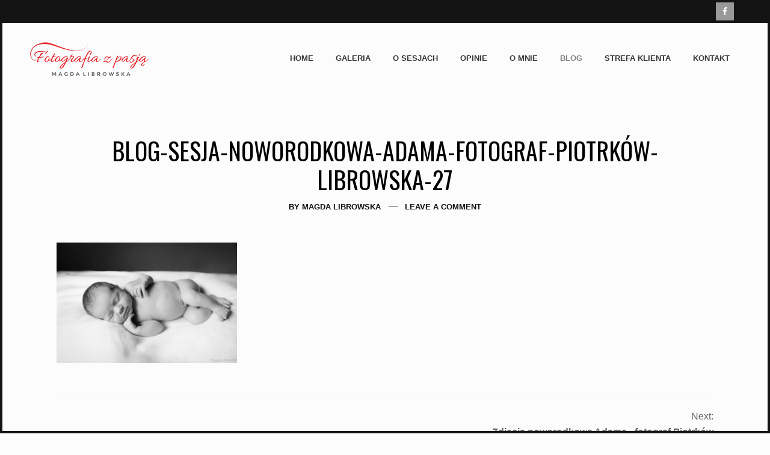

--- FILE ---
content_type: text/html; charset=UTF-8
request_url: https://magdalibrowska.pl/zdjecia-noworodkowe-adama-fotograf-piotrkow/blog-sesja-noworodkowa-adama-fotograf-piotrkow-librowska-27/
body_size: 8669
content:
<!DOCTYPE html>
<html lang="pl-PL" class="no-js is-loading">
<head>
<meta http-equiv="X-UA-Compatible" content="IE=Edge">

<!-- The quickest way for us to know that JavaScript is turned on --> <script type="text/javascript">document.documentElement.className = 'js'; window.MSIE = false;</script>

<meta charset="UTF-8">
<meta name="viewport" content="width=device-width, initial-scale=1, maximum-scale=2, shrink-to-fit=no">
<link rel="profile" href="//gmpg.org/xfn/11">
<link rel="pingback" href="https://magdalibrowska.pl/xmlrpc.php">
<!--[if lte IE 9]>
	<script type="text/javascript">window.MSIE = true;</script>
<![endif]-->

<meta name='robots' content='index, follow, max-image-preview:large, max-snippet:-1, max-video-preview:-1' />

	<!-- This site is optimized with the Yoast SEO plugin v19.13 - https://yoast.com/wordpress/plugins/seo/ -->
	<title>Blog-sesja-noworodkowa-Adama-Fotograf-Piotrków-Librowska-27 - Magda Librowska</title>
	<link rel="canonical" href="https://magdalibrowska.pl/zdjecia-noworodkowe-adama-fotograf-piotrkow/blog-sesja-noworodkowa-adama-fotograf-piotrkow-librowska-27/" />
	<meta property="og:locale" content="pl_PL" />
	<meta property="og:type" content="article" />
	<meta property="og:title" content="Blog-sesja-noworodkowa-Adama-Fotograf-Piotrków-Librowska-27 - Magda Librowska" />
	<meta property="og:url" content="https://magdalibrowska.pl/zdjecia-noworodkowe-adama-fotograf-piotrkow/blog-sesja-noworodkowa-adama-fotograf-piotrkow-librowska-27/" />
	<meta property="og:site_name" content="Magda Librowska" />
	<meta property="article:publisher" content="https://www.facebook.com/MagdaLibrowskaFoto/" />
	<meta property="og:image" content="https://magdalibrowska.pl/zdjecia-noworodkowe-adama-fotograf-piotrkow/blog-sesja-noworodkowa-adama-fotograf-piotrkow-librowska-27" />
	<meta property="og:image:width" content="1400" />
	<meta property="og:image:height" content="933" />
	<meta property="og:image:type" content="image/jpeg" />
	<meta name="twitter:card" content="summary_large_image" />
	<script type="application/ld+json" class="yoast-schema-graph">{"@context":"https://schema.org","@graph":[{"@type":"WebPage","@id":"https://magdalibrowska.pl/zdjecia-noworodkowe-adama-fotograf-piotrkow/blog-sesja-noworodkowa-adama-fotograf-piotrkow-librowska-27/","url":"https://magdalibrowska.pl/zdjecia-noworodkowe-adama-fotograf-piotrkow/blog-sesja-noworodkowa-adama-fotograf-piotrkow-librowska-27/","name":"Blog-sesja-noworodkowa-Adama-Fotograf-Piotrków-Librowska-27 - Magda Librowska","isPartOf":{"@id":"https://magdalibrowska.pl/#website"},"primaryImageOfPage":{"@id":"https://magdalibrowska.pl/zdjecia-noworodkowe-adama-fotograf-piotrkow/blog-sesja-noworodkowa-adama-fotograf-piotrkow-librowska-27/#primaryimage"},"image":{"@id":"https://magdalibrowska.pl/zdjecia-noworodkowe-adama-fotograf-piotrkow/blog-sesja-noworodkowa-adama-fotograf-piotrkow-librowska-27/#primaryimage"},"thumbnailUrl":"https://magdalibrowska.pl/wp-content/uploads/2018/07/Blog-sesja-noworodkowa-Adama-Fotograf-Piotrków-Librowska-27.jpg","datePublished":"2018-07-09T20:11:17+00:00","dateModified":"2018-07-09T20:11:17+00:00","breadcrumb":{"@id":"https://magdalibrowska.pl/zdjecia-noworodkowe-adama-fotograf-piotrkow/blog-sesja-noworodkowa-adama-fotograf-piotrkow-librowska-27/#breadcrumb"},"inLanguage":"pl-PL","potentialAction":[{"@type":"ReadAction","target":["https://magdalibrowska.pl/zdjecia-noworodkowe-adama-fotograf-piotrkow/blog-sesja-noworodkowa-adama-fotograf-piotrkow-librowska-27/"]}]},{"@type":"ImageObject","inLanguage":"pl-PL","@id":"https://magdalibrowska.pl/zdjecia-noworodkowe-adama-fotograf-piotrkow/blog-sesja-noworodkowa-adama-fotograf-piotrkow-librowska-27/#primaryimage","url":"https://magdalibrowska.pl/wp-content/uploads/2018/07/Blog-sesja-noworodkowa-Adama-Fotograf-Piotrków-Librowska-27.jpg","contentUrl":"https://magdalibrowska.pl/wp-content/uploads/2018/07/Blog-sesja-noworodkowa-Adama-Fotograf-Piotrków-Librowska-27.jpg","width":1400,"height":933},{"@type":"BreadcrumbList","@id":"https://magdalibrowska.pl/zdjecia-noworodkowe-adama-fotograf-piotrkow/blog-sesja-noworodkowa-adama-fotograf-piotrkow-librowska-27/#breadcrumb","itemListElement":[{"@type":"ListItem","position":1,"name":"Home","item":"https://magdalibrowska.pl/"},{"@type":"ListItem","position":2,"name":"Zdjęcia noworodkowe Adama &#8211; fotograf Piotrków","item":"https://magdalibrowska.pl/zdjecia-noworodkowe-adama-fotograf-piotrkow/"},{"@type":"ListItem","position":3,"name":"Blog-sesja-noworodkowa-Adama-Fotograf-Piotrków-Librowska-27"}]},{"@type":"WebSite","@id":"https://magdalibrowska.pl/#website","url":"https://magdalibrowska.pl/","name":"Magda Librowska","description":"Fotografia z pasją","potentialAction":[{"@type":"SearchAction","target":{"@type":"EntryPoint","urlTemplate":"https://magdalibrowska.pl/?s={search_term_string}"},"query-input":"required name=search_term_string"}],"inLanguage":"pl-PL"}]}</script>
	<!-- / Yoast SEO plugin. -->


<link rel='dns-prefetch' href='//fonts.googleapis.com' />
<link rel="alternate" type="application/rss+xml" title="Magda Librowska &raquo; Kanał z wpisami" href="https://magdalibrowska.pl/feed/" />
<link rel="alternate" type="application/rss+xml" title="Magda Librowska &raquo; Kanał z komentarzami" href="https://magdalibrowska.pl/comments/feed/" />
<link rel="alternate" type="application/rss+xml" title="Magda Librowska &raquo; Blog-sesja-noworodkowa-Adama-Fotograf-Piotrków-Librowska-27 Kanał z komentarzami" href="https://magdalibrowska.pl/zdjecia-noworodkowe-adama-fotograf-piotrkow/blog-sesja-noworodkowa-adama-fotograf-piotrkow-librowska-27/feed/" />
		<!-- This site uses the Google Analytics by ExactMetrics plugin v8.2.4 - Using Analytics tracking - https://www.exactmetrics.com/ -->
		<!-- Note: ExactMetrics is not currently configured on this site. The site owner needs to authenticate with Google Analytics in the ExactMetrics settings panel. -->
					<!-- No tracking code set -->
				<!-- / Google Analytics by ExactMetrics -->
		<script type="text/javascript">
window._wpemojiSettings = {"baseUrl":"https:\/\/s.w.org\/images\/core\/emoji\/14.0.0\/72x72\/","ext":".png","svgUrl":"https:\/\/s.w.org\/images\/core\/emoji\/14.0.0\/svg\/","svgExt":".svg","source":{"concatemoji":"https:\/\/magdalibrowska.pl\/wp-includes\/js\/wp-emoji-release.min.js?ver=6.1.9"}};
/*! This file is auto-generated */
!function(e,a,t){var n,r,o,i=a.createElement("canvas"),p=i.getContext&&i.getContext("2d");function s(e,t){var a=String.fromCharCode,e=(p.clearRect(0,0,i.width,i.height),p.fillText(a.apply(this,e),0,0),i.toDataURL());return p.clearRect(0,0,i.width,i.height),p.fillText(a.apply(this,t),0,0),e===i.toDataURL()}function c(e){var t=a.createElement("script");t.src=e,t.defer=t.type="text/javascript",a.getElementsByTagName("head")[0].appendChild(t)}for(o=Array("flag","emoji"),t.supports={everything:!0,everythingExceptFlag:!0},r=0;r<o.length;r++)t.supports[o[r]]=function(e){if(p&&p.fillText)switch(p.textBaseline="top",p.font="600 32px Arial",e){case"flag":return s([127987,65039,8205,9895,65039],[127987,65039,8203,9895,65039])?!1:!s([55356,56826,55356,56819],[55356,56826,8203,55356,56819])&&!s([55356,57332,56128,56423,56128,56418,56128,56421,56128,56430,56128,56423,56128,56447],[55356,57332,8203,56128,56423,8203,56128,56418,8203,56128,56421,8203,56128,56430,8203,56128,56423,8203,56128,56447]);case"emoji":return!s([129777,127995,8205,129778,127999],[129777,127995,8203,129778,127999])}return!1}(o[r]),t.supports.everything=t.supports.everything&&t.supports[o[r]],"flag"!==o[r]&&(t.supports.everythingExceptFlag=t.supports.everythingExceptFlag&&t.supports[o[r]]);t.supports.everythingExceptFlag=t.supports.everythingExceptFlag&&!t.supports.flag,t.DOMReady=!1,t.readyCallback=function(){t.DOMReady=!0},t.supports.everything||(n=function(){t.readyCallback()},a.addEventListener?(a.addEventListener("DOMContentLoaded",n,!1),e.addEventListener("load",n,!1)):(e.attachEvent("onload",n),a.attachEvent("onreadystatechange",function(){"complete"===a.readyState&&t.readyCallback()})),(e=t.source||{}).concatemoji?c(e.concatemoji):e.wpemoji&&e.twemoji&&(c(e.twemoji),c(e.wpemoji)))}(window,document,window._wpemojiSettings);
</script>
<style type="text/css">
img.wp-smiley,
img.emoji {
	display: inline !important;
	border: none !important;
	box-shadow: none !important;
	height: 1em !important;
	width: 1em !important;
	margin: 0 0.07em !important;
	vertical-align: -0.1em !important;
	background: none !important;
	padding: 0 !important;
}
</style>
	<link rel='stylesheet' id='wp-block-library-css' href='https://magdalibrowska.pl/wp-includes/css/dist/block-library/style.min.css?ver=6.1.9' type='text/css' media='all' />
<link rel='stylesheet' id='classic-theme-styles-css' href='https://magdalibrowska.pl/wp-includes/css/classic-themes.min.css?ver=1' type='text/css' media='all' />
<style id='global-styles-inline-css' type='text/css'>
body{--wp--preset--color--black: #000000;--wp--preset--color--cyan-bluish-gray: #abb8c3;--wp--preset--color--white: #ffffff;--wp--preset--color--pale-pink: #f78da7;--wp--preset--color--vivid-red: #cf2e2e;--wp--preset--color--luminous-vivid-orange: #ff6900;--wp--preset--color--luminous-vivid-amber: #fcb900;--wp--preset--color--light-green-cyan: #7bdcb5;--wp--preset--color--vivid-green-cyan: #00d084;--wp--preset--color--pale-cyan-blue: #8ed1fc;--wp--preset--color--vivid-cyan-blue: #0693e3;--wp--preset--color--vivid-purple: #9b51e0;--wp--preset--gradient--vivid-cyan-blue-to-vivid-purple: linear-gradient(135deg,rgba(6,147,227,1) 0%,rgb(155,81,224) 100%);--wp--preset--gradient--light-green-cyan-to-vivid-green-cyan: linear-gradient(135deg,rgb(122,220,180) 0%,rgb(0,208,130) 100%);--wp--preset--gradient--luminous-vivid-amber-to-luminous-vivid-orange: linear-gradient(135deg,rgba(252,185,0,1) 0%,rgba(255,105,0,1) 100%);--wp--preset--gradient--luminous-vivid-orange-to-vivid-red: linear-gradient(135deg,rgba(255,105,0,1) 0%,rgb(207,46,46) 100%);--wp--preset--gradient--very-light-gray-to-cyan-bluish-gray: linear-gradient(135deg,rgb(238,238,238) 0%,rgb(169,184,195) 100%);--wp--preset--gradient--cool-to-warm-spectrum: linear-gradient(135deg,rgb(74,234,220) 0%,rgb(151,120,209) 20%,rgb(207,42,186) 40%,rgb(238,44,130) 60%,rgb(251,105,98) 80%,rgb(254,248,76) 100%);--wp--preset--gradient--blush-light-purple: linear-gradient(135deg,rgb(255,206,236) 0%,rgb(152,150,240) 100%);--wp--preset--gradient--blush-bordeaux: linear-gradient(135deg,rgb(254,205,165) 0%,rgb(254,45,45) 50%,rgb(107,0,62) 100%);--wp--preset--gradient--luminous-dusk: linear-gradient(135deg,rgb(255,203,112) 0%,rgb(199,81,192) 50%,rgb(65,88,208) 100%);--wp--preset--gradient--pale-ocean: linear-gradient(135deg,rgb(255,245,203) 0%,rgb(182,227,212) 50%,rgb(51,167,181) 100%);--wp--preset--gradient--electric-grass: linear-gradient(135deg,rgb(202,248,128) 0%,rgb(113,206,126) 100%);--wp--preset--gradient--midnight: linear-gradient(135deg,rgb(2,3,129) 0%,rgb(40,116,252) 100%);--wp--preset--duotone--dark-grayscale: url('#wp-duotone-dark-grayscale');--wp--preset--duotone--grayscale: url('#wp-duotone-grayscale');--wp--preset--duotone--purple-yellow: url('#wp-duotone-purple-yellow');--wp--preset--duotone--blue-red: url('#wp-duotone-blue-red');--wp--preset--duotone--midnight: url('#wp-duotone-midnight');--wp--preset--duotone--magenta-yellow: url('#wp-duotone-magenta-yellow');--wp--preset--duotone--purple-green: url('#wp-duotone-purple-green');--wp--preset--duotone--blue-orange: url('#wp-duotone-blue-orange');--wp--preset--font-size--small: 13px;--wp--preset--font-size--medium: 20px;--wp--preset--font-size--large: 36px;--wp--preset--font-size--x-large: 42px;--wp--preset--spacing--20: 0.44rem;--wp--preset--spacing--30: 0.67rem;--wp--preset--spacing--40: 1rem;--wp--preset--spacing--50: 1.5rem;--wp--preset--spacing--60: 2.25rem;--wp--preset--spacing--70: 3.38rem;--wp--preset--spacing--80: 5.06rem;}:where(.is-layout-flex){gap: 0.5em;}body .is-layout-flow > .alignleft{float: left;margin-inline-start: 0;margin-inline-end: 2em;}body .is-layout-flow > .alignright{float: right;margin-inline-start: 2em;margin-inline-end: 0;}body .is-layout-flow > .aligncenter{margin-left: auto !important;margin-right: auto !important;}body .is-layout-constrained > .alignleft{float: left;margin-inline-start: 0;margin-inline-end: 2em;}body .is-layout-constrained > .alignright{float: right;margin-inline-start: 2em;margin-inline-end: 0;}body .is-layout-constrained > .aligncenter{margin-left: auto !important;margin-right: auto !important;}body .is-layout-constrained > :where(:not(.alignleft):not(.alignright):not(.alignfull)){max-width: var(--wp--style--global--content-size);margin-left: auto !important;margin-right: auto !important;}body .is-layout-constrained > .alignwide{max-width: var(--wp--style--global--wide-size);}body .is-layout-flex{display: flex;}body .is-layout-flex{flex-wrap: wrap;align-items: center;}body .is-layout-flex > *{margin: 0;}:where(.wp-block-columns.is-layout-flex){gap: 2em;}.has-black-color{color: var(--wp--preset--color--black) !important;}.has-cyan-bluish-gray-color{color: var(--wp--preset--color--cyan-bluish-gray) !important;}.has-white-color{color: var(--wp--preset--color--white) !important;}.has-pale-pink-color{color: var(--wp--preset--color--pale-pink) !important;}.has-vivid-red-color{color: var(--wp--preset--color--vivid-red) !important;}.has-luminous-vivid-orange-color{color: var(--wp--preset--color--luminous-vivid-orange) !important;}.has-luminous-vivid-amber-color{color: var(--wp--preset--color--luminous-vivid-amber) !important;}.has-light-green-cyan-color{color: var(--wp--preset--color--light-green-cyan) !important;}.has-vivid-green-cyan-color{color: var(--wp--preset--color--vivid-green-cyan) !important;}.has-pale-cyan-blue-color{color: var(--wp--preset--color--pale-cyan-blue) !important;}.has-vivid-cyan-blue-color{color: var(--wp--preset--color--vivid-cyan-blue) !important;}.has-vivid-purple-color{color: var(--wp--preset--color--vivid-purple) !important;}.has-black-background-color{background-color: var(--wp--preset--color--black) !important;}.has-cyan-bluish-gray-background-color{background-color: var(--wp--preset--color--cyan-bluish-gray) !important;}.has-white-background-color{background-color: var(--wp--preset--color--white) !important;}.has-pale-pink-background-color{background-color: var(--wp--preset--color--pale-pink) !important;}.has-vivid-red-background-color{background-color: var(--wp--preset--color--vivid-red) !important;}.has-luminous-vivid-orange-background-color{background-color: var(--wp--preset--color--luminous-vivid-orange) !important;}.has-luminous-vivid-amber-background-color{background-color: var(--wp--preset--color--luminous-vivid-amber) !important;}.has-light-green-cyan-background-color{background-color: var(--wp--preset--color--light-green-cyan) !important;}.has-vivid-green-cyan-background-color{background-color: var(--wp--preset--color--vivid-green-cyan) !important;}.has-pale-cyan-blue-background-color{background-color: var(--wp--preset--color--pale-cyan-blue) !important;}.has-vivid-cyan-blue-background-color{background-color: var(--wp--preset--color--vivid-cyan-blue) !important;}.has-vivid-purple-background-color{background-color: var(--wp--preset--color--vivid-purple) !important;}.has-black-border-color{border-color: var(--wp--preset--color--black) !important;}.has-cyan-bluish-gray-border-color{border-color: var(--wp--preset--color--cyan-bluish-gray) !important;}.has-white-border-color{border-color: var(--wp--preset--color--white) !important;}.has-pale-pink-border-color{border-color: var(--wp--preset--color--pale-pink) !important;}.has-vivid-red-border-color{border-color: var(--wp--preset--color--vivid-red) !important;}.has-luminous-vivid-orange-border-color{border-color: var(--wp--preset--color--luminous-vivid-orange) !important;}.has-luminous-vivid-amber-border-color{border-color: var(--wp--preset--color--luminous-vivid-amber) !important;}.has-light-green-cyan-border-color{border-color: var(--wp--preset--color--light-green-cyan) !important;}.has-vivid-green-cyan-border-color{border-color: var(--wp--preset--color--vivid-green-cyan) !important;}.has-pale-cyan-blue-border-color{border-color: var(--wp--preset--color--pale-cyan-blue) !important;}.has-vivid-cyan-blue-border-color{border-color: var(--wp--preset--color--vivid-cyan-blue) !important;}.has-vivid-purple-border-color{border-color: var(--wp--preset--color--vivid-purple) !important;}.has-vivid-cyan-blue-to-vivid-purple-gradient-background{background: var(--wp--preset--gradient--vivid-cyan-blue-to-vivid-purple) !important;}.has-light-green-cyan-to-vivid-green-cyan-gradient-background{background: var(--wp--preset--gradient--light-green-cyan-to-vivid-green-cyan) !important;}.has-luminous-vivid-amber-to-luminous-vivid-orange-gradient-background{background: var(--wp--preset--gradient--luminous-vivid-amber-to-luminous-vivid-orange) !important;}.has-luminous-vivid-orange-to-vivid-red-gradient-background{background: var(--wp--preset--gradient--luminous-vivid-orange-to-vivid-red) !important;}.has-very-light-gray-to-cyan-bluish-gray-gradient-background{background: var(--wp--preset--gradient--very-light-gray-to-cyan-bluish-gray) !important;}.has-cool-to-warm-spectrum-gradient-background{background: var(--wp--preset--gradient--cool-to-warm-spectrum) !important;}.has-blush-light-purple-gradient-background{background: var(--wp--preset--gradient--blush-light-purple) !important;}.has-blush-bordeaux-gradient-background{background: var(--wp--preset--gradient--blush-bordeaux) !important;}.has-luminous-dusk-gradient-background{background: var(--wp--preset--gradient--luminous-dusk) !important;}.has-pale-ocean-gradient-background{background: var(--wp--preset--gradient--pale-ocean) !important;}.has-electric-grass-gradient-background{background: var(--wp--preset--gradient--electric-grass) !important;}.has-midnight-gradient-background{background: var(--wp--preset--gradient--midnight) !important;}.has-small-font-size{font-size: var(--wp--preset--font-size--small) !important;}.has-medium-font-size{font-size: var(--wp--preset--font-size--medium) !important;}.has-large-font-size{font-size: var(--wp--preset--font-size--large) !important;}.has-x-large-font-size{font-size: var(--wp--preset--font-size--x-large) !important;}
.wp-block-navigation a:where(:not(.wp-element-button)){color: inherit;}
:where(.wp-block-columns.is-layout-flex){gap: 2em;}
.wp-block-pullquote{font-size: 1.5em;line-height: 1.6;}
</style>
<link rel='stylesheet' id='photection-style-css' href='https://magdalibrowska.pl/wp-content/plugins/photection/public/resources/build/photection.css?ver=1.0.0' type='text/css' media='all' />
<style id='photection-style-inline-css' type='text/css'>

		img {
			-webkit-user-drag: none;
			user-drag: none;
			-webkit-touch-callout: none;
			-webkit-user-select: none;
			-moz-user-select: none;
			-ms-user-select: none;
			user-select: none; 
		}
</style>
<link rel='stylesheet' id='simple-social-icons-font-css' href='https://magdalibrowska.pl/wp-content/plugins/simple-social-icons/css/style.css?ver=3.0.2' type='text/css' media='all' />
<link rel='stylesheet' id='village-theme-style-css' href='https://magdalibrowska.pl/wp-content/themes/bluebird-theme/assets/build/app.css?ver=6.1.9' type='text/css' media='all' />
<link rel='stylesheet' id='village-fonts-css' href='//fonts.googleapis.com/css?family=PT%2BSans%3A400%2C700%2C400italic%7CMerriweather%3A300italic%7COswald%3A400%2C700%2C300&#038;ver=6.1.9' type='text/css' media='all' />
<link rel='stylesheet' id='client-area-style-css' href='https://magdalibrowska.pl/wp-content/plugins/village-client-area/resources/build/client-area.css?ver=6.1.9' type='text/css' media='all' />
<script type='text/javascript' src='https://magdalibrowska.pl/wp-includes/js/jquery/jquery.min.js?ver=3.6.1' id='jquery-core-js'></script>
<script type='text/javascript' src='https://magdalibrowska.pl/wp-includes/js/jquery/jquery-migrate.min.js?ver=3.3.2' id='jquery-migrate-js'></script>
<link rel="https://api.w.org/" href="https://magdalibrowska.pl/wp-json/" /><link rel="alternate" type="application/json" href="https://magdalibrowska.pl/wp-json/wp/v2/media/1380" /><link rel="EditURI" type="application/rsd+xml" title="RSD" href="https://magdalibrowska.pl/xmlrpc.php?rsd" />
<link rel="wlwmanifest" type="application/wlwmanifest+xml" href="https://magdalibrowska.pl/wp-includes/wlwmanifest.xml" />
<meta name="generator" content="WordPress 6.1.9" />
<link rel='shortlink' href='https://magdalibrowska.pl/?p=1380' />
<link rel="alternate" type="application/json+oembed" href="https://magdalibrowska.pl/wp-json/oembed/1.0/embed?url=https%3A%2F%2Fmagdalibrowska.pl%2Fzdjecia-noworodkowe-adama-fotograf-piotrkow%2Fblog-sesja-noworodkowa-adama-fotograf-piotrkow-librowska-27%2F" />
<link rel="alternate" type="text/xml+oembed" href="https://magdalibrowska.pl/wp-json/oembed/1.0/embed?url=https%3A%2F%2Fmagdalibrowska.pl%2Fzdjecia-noworodkowe-adama-fotograf-piotrkow%2Fblog-sesja-noworodkowa-adama-fotograf-piotrkow-librowska-27%2F&#038;format=xml" />
<meta name="generator" content="Redux 4.5.4" />
<!-- Meta Pixel Code -->
<script type='text/javascript'>
!function(f,b,e,v,n,t,s){if(f.fbq)return;n=f.fbq=function(){n.callMethod?
n.callMethod.apply(n,arguments):n.queue.push(arguments)};if(!f._fbq)f._fbq=n;
n.push=n;n.loaded=!0;n.version='2.0';n.queue=[];t=b.createElement(e);t.async=!0;
t.src=v;s=b.getElementsByTagName(e)[0];s.parentNode.insertBefore(t,s)}(window,
document,'script','https://connect.facebook.net/en_US/fbevents.js');
</script>
<!-- End Meta Pixel Code -->
<script type='text/javascript'>
  fbq('init', '187175529229213', {}, {
    "agent": "wordpress-6.1.9-3.0.8"
});
  </script><script type='text/javascript'>
  fbq('track', 'PageView', []);
  </script>
<!-- Meta Pixel Code -->
<noscript>
<img height="1" width="1" style="display:none" alt="fbpx"
src="https://www.facebook.com/tr?id=187175529229213&ev=PageView&noscript=1" />
</noscript>
<!-- End Meta Pixel Code -->
</head>

<body class="attachment attachment-template-default single single-attachment postid-1380 attachmentid-1380 attachment-jpeg"><div id="village-loading" class="site-loading__background"></div>

	<div class="body-border body-border--top"></div>
	<div class="body-border body-border--right"></div>
	<div class="body-border body-border--bottom"></div>
	<div class="body-border body-border--left"></div>



<div id="page" class="hfeed site">
	<div id="header" class="site-header">
		<div class="header__icons">
	<aside id="simple-social-icons-2" class="nav-widget nav-widget--forced simple-social-icons"><ul class="alignright"><li class="ssi-facebook"><a href="https://www.facebook.com/MagdaLibrowskaFoto/" target="_blank" rel="noopener noreferrer"><svg role="img" class="social-facebook" aria-labelledby="social-facebook-2"><title id="social-facebook-2">Facebook</title><use xlink:href="https://magdalibrowska.pl/wp-content/plugins/simple-social-icons/symbol-defs.svg#social-facebook"></use></svg></a></li></ul></aside></div>

		<div class="site-header__inner" id="header-inner">
			

	<div id="logo" class="site-logo">
		<a class="site-home-link" href="https://magdalibrowska.pl/">
			<img width="198" height="58"
			     src="https://magdalibrowska.pl/wp-content/uploads/2017/06/Logo-Fotografia-z-pasją-Magda-Librowska.png" alt="Magda Librowska" data-2x="https://magdalibrowska.pl/wp-content/uploads/2017/06/Logo-Fotografia-z-pasją-Magda-Librowska-x2.png"/>
		</a>
	</div>
			<a class="skip-link screen-reader-text" href="#content">Skip to content</a>

<div id="navigation" class="site-navigation">


	<div id="navigation-toggle" class="navigation-toggle">

		<div class="toggle-label state-closed is-visible">
			<span class="navigation-toggle__text">Menu</span>
							<i class="icon ion-android-menu"></i>
			
		</div>

		<div class="toggle-label state-open">
			<span class="navigation-toggle__text">Close</span>
							<i class="icon ion-android-close"></i>
			
		</div>


	</div>


	<div class="site-navigation__content">
		<div id="site-menu-container" class="site-menu__container"><ul id="site-menu" class="site-menu"><li id="menu-item-23" class="menu-item menu-item-type-post_type menu-item-object-page menu-item-home menu-item-23"><a href="https://magdalibrowska.pl/" class="menu-link level-0">Home</a></li>
<li id="menu-item-42" class="menu-item menu-item-type-post_type menu-item-object-page menu-item-42"><a href="https://magdalibrowska.pl/galeria/" class="menu-link level-0">Galeria</a></li>
<li id="menu-item-208" class="menu-item menu-item-type-post_type menu-item-object-page menu-item-208"><a href="https://magdalibrowska.pl/o-sesjach/" class="menu-link level-0">O sesjach</a></li>
<li id="menu-item-285" class="menu-item menu-item-type-post_type menu-item-object-page menu-item-285"><a href="https://magdalibrowska.pl/opinie/" class="menu-link level-0">Opinie</a></li>
<li id="menu-item-263" class="menu-item menu-item-type-post_type menu-item-object-page menu-item-263"><a href="https://magdalibrowska.pl/o-mnie/" class="menu-link level-0">O mnie</a></li>
<li id="menu-item-360" class="menu-item menu-item-type-post_type menu-item-object-page current_page_parent menu-item-360"><a href="https://magdalibrowska.pl/blog/" class="menu-link level-0">Blog</a></li>
<li id="menu-item-1637" class="menu-item menu-item-type-post_type menu-item-object-page menu-item-1637"><a href="https://magdalibrowska.pl/strefa-klienta/" class="menu-link level-0">Strefa klienta</a></li>
<li id="menu-item-209" class="menu-item menu-item-type-post_type menu-item-object-page menu-item-209"><a href="https://magdalibrowska.pl/kontakt/" class="menu-link level-0">Kontakt</a></li>
</ul></div>
	</div><!-- .site-navigation__content -->


</div> <!-- .site-navigation -->		</div>
	</div>
	<div class="site-header--placeholder"></div>


		<div id="content" class="site-content">
		<div id="primary-placeholder"></div>
	<section id="primary" class="content-area">
		<main id="main" class="site-main" role="main">
			
	<article id="post-1380" class="entry-single-post post-1380 attachment type-attachment status-inherit hentry">

	<header class="entry-header">
		<h1 class="entry-title">
			Blog-sesja-noworodkowa-Adama-Fotograf-Piotrków-Librowska-27		</h1>

		<aside class="entry-single-post__meta meta--desktop">
			<div class="meta__row  meta--row--author">By <a href="https://magdalibrowska.pl/author/admin5745/" title="Wpisy od Magda Librowska" rel="author">Magda Librowska</a></div><div class="meta__row  meta--row--comments"><span class="comments-link"><a href="https://magdalibrowska.pl/zdjecia-noworodkowe-adama-fotograf-piotrkow/blog-sesja-noworodkowa-adama-fotograf-piotrkow-librowska-27/#respond">Leave a comment</a></span></div>		</aside>

	</header>
	<!-- .entry-header -->

	<div class="entry-content">

		<p class="attachment"><a href='https://magdalibrowska.pl/wp-content/uploads/2018/07/Blog-sesja-noworodkowa-Adama-Fotograf-Piotrków-Librowska-27.jpg'><img width="300" height="200" src="https://magdalibrowska.pl/wp-content/uploads/2018/07/Blog-sesja-noworodkowa-Adama-Fotograf-Piotrków-Librowska-27-300x200.jpg" class="attachment-medium size-medium" alt="" decoding="async" loading="lazy" srcset="https://magdalibrowska.pl/wp-content/uploads/2018/07/Blog-sesja-noworodkowa-Adama-Fotograf-Piotrków-Librowska-27-300x200.jpg 300w, https://magdalibrowska.pl/wp-content/uploads/2018/07/Blog-sesja-noworodkowa-Adama-Fotograf-Piotrków-Librowska-27-768x512.jpg 768w, https://magdalibrowska.pl/wp-content/uploads/2018/07/Blog-sesja-noworodkowa-Adama-Fotograf-Piotrków-Librowska-27-1024x682.jpg 1024w, https://magdalibrowska.pl/wp-content/uploads/2018/07/Blog-sesja-noworodkowa-Adama-Fotograf-Piotrków-Librowska-27-470x313.jpg 470w, https://magdalibrowska.pl/wp-content/uploads/2018/07/Blog-sesja-noworodkowa-Adama-Fotograf-Piotrków-Librowska-27-1120x746.jpg 1120w, https://magdalibrowska.pl/wp-content/uploads/2018/07/Blog-sesja-noworodkowa-Adama-Fotograf-Piotrków-Librowska-27-640x427.jpg 640w, https://magdalibrowska.pl/wp-content/uploads/2018/07/Blog-sesja-noworodkowa-Adama-Fotograf-Piotrków-Librowska-27-870x580.jpg 870w, https://magdalibrowska.pl/wp-content/uploads/2018/07/Blog-sesja-noworodkowa-Adama-Fotograf-Piotrków-Librowska-27.jpg 1400w" sizes="(max-width: 300px) 100vw, 300px" /></a></p>

			</div>
	<!-- .entry-content -->

	<aside class="entry-single-post__meta--responsive meta--responsive">
		<div class="meta__row  meta--row--author">By <a href="https://magdalibrowska.pl/author/admin5745/" title="Wpisy od Magda Librowska" rel="author">Magda Librowska</a></div><div class="meta__row  meta--row--comments"><span class="comments-link"><a href="https://magdalibrowska.pl/zdjecia-noworodkowe-adama-fotograf-piotrkow/blog-sesja-noworodkowa-adama-fotograf-piotrkow-librowska-27/#respond">Leave a comment</a></span></div>	</aside>

	<nav class="navigation post-navigation js__post-nav post-1380" role="navigation">
	<h1 class="screen-reader-text">Portfolio navigation</h1>

	<div class="nav-links">

					<div class="js__nav nav-previous no-adjacent-post">
				<div class="nav__inner"></div>
			</div>
		



					<div class="js__nav nav-next">
				<div class="nav__inner">
					<div class="nav__direction">Next:</div>
					<a href="https://magdalibrowska.pl/zdjecia-noworodkowe-adama-fotograf-piotrkow/">Zdjęcia noworodkowe Adama - fotograf Piotrków</a>
				</div>
			</div> <!-- .nav-next -->
		

	</div>
	<!-- .nav-links -->
</nav><!-- .navigation -->

</article><!-- #post-## -->

	



	<div id="respond" class="comment-respond">
		<h3 id="reply-title" class="comment-reply-title">Dodaj komentarz <small><a rel="nofollow" id="cancel-comment-reply-link" href="/zdjecia-noworodkowe-adama-fotograf-piotrkow/blog-sesja-noworodkowa-adama-fotograf-piotrkow-librowska-27/#respond" style="display:none;">Anuluj pisanie odpowiedzi</a></small></h3><form action="https://magdalibrowska.pl/wp-comments-post.php" method="post" id="commentform" class="comment-form"><p class="comment-notes"><span id="email-notes">Twój adres e-mail nie zostanie opublikowany.</span> <span class="required-field-message">Wymagane pola są oznaczone <span class="required">*</span></span></p><p class="comment-form-author comment-field"><input required="required" id="author" name="author" type="text" value="" size="30" aria-required="true" placeholder="Name"/><span class="required">*</span></p>
<p class="comment-form-email comment-field"><input required="required" id="email" name="email" type="email" value="" size="30" aria-required="true" placeholder="Email"/><span class="required">*</span></p>
<p class="comment-form-url comment-field"><input id="url" name="url" placeholder="Your Site URL" type="url" value="" size="30"/></p>
<p class="comment-form-cookies-consent"><input id="wp-comment-cookies-consent" name="wp-comment-cookies-consent" type="checkbox" value="yes" /> <label for="wp-comment-cookies-consent">Zapisz moje dane, adres e-mail i witrynę w przeglądarce aby wypełnić dane podczas pisania kolejnych komentarzy.</label></p>
<p class="comment-form-comment"><textarea id="comment" name="comment" autocomplete="off" placeholder="Comment" cols="45" rows="8" aria-required="true"></textarea></p><p class="form-submit"><input name="submit" type="submit" id="submit" class="submit" value="Comment" /> <input type='hidden' name='comment_post_ID' value='1380' id='comment_post_ID' />
<input type='hidden' name='comment_parent' id='comment_parent' value='0' />
</p></form>	</div><!-- #respond -->
	
		</main><!-- .main -->
	</section>

</div><!-- #content -->

<footer id="footer" class="site-footer">

	
	<div class="site-footer__inner">

		<div class="site-info">
			<div class="site-info__copyright">
				&copy; Magda Librowska - Wszelkie prawa zastrzeżone 2026 			</div>
			
		</div>
		<!-- .site-info -->


	</div>

</footer><!-- #colophon -->

<div class="pswp" tabindex="-1" role="dialog" aria-hidden="true">

		<div class="pswp__bg"></div>

		<div class="pswp__scroll-wrap">

						<div class="pswp__container">
						<div class="pswp__item"></div>
			<div class="pswp__item"></div>
			<div class="pswp__item"></div>
		</div>

				<div class="pswp__ui pswp__ui--hidden">

			<div class="pswp__top-bar">

				
				<div class="pswp__counter"></div>

				<button class="pswp__button pswp__button--close" title="Close (Esc)"></button>

				<button class="pswp__button pswp__button--share" title="Share"></button>

				<button class="pswp__button pswp__button--fs" title="Toggle fullscreen"></button>

				<button class="pswp__button pswp__button--zoom" title="Zoom in/out"></button>

								<div class="pswp__preloader">
					<div class="pswp__preloader__icn">
						<div class="pswp__preloader__cut">
							<div class="pswp__preloader__donut"></div>
						</div>
					</div>
				</div>
			</div>

			<div class="pswp__share-modal pswp__share-modal--hidden pswp__single-tap">
				<div class="pswp__share-tooltip"></div>
			</div>

			<button class="pswp__button pswp__button--arrow--left" title="Previous (arrow left)">
			</button>

			<button class="pswp__button pswp__button--arrow--right" title="Next (arrow right)">
			</button>

			<div class="pswp__caption">
				<div class="pswp__caption__center"></div>
			</div>

		</div>

	</div>

</div>
<div id="video-popup" class="video-popup">

	<div id="video-popup-close" class="video-popup__close">
		&#10005;
	</div>

	<div id="video-popup-inner" class="video-popup__inner"></div>

</div> <!-- .video-popup -->
</div><!-- #page -->


	<div class="js__scroll portfolio-arrow portfolio-arrow--left is-disabled" data-direction="left">
		<i class="icon ion-ios-arrow-left"></i>
	</div>

	<div class="js__scroll portfolio-arrow portfolio-arrow--right is-disabled" data-direction="right">
		<i class="icon ion-ios-arrow-right"></i>
	</div>

	<div class="js__close portfolio-close">
		<i class="icon ion-android-close"></i>
	</div>

<div id="photection" class="photection-modal">
	<div id="photection-message" class="photection__message-wrapper">
		<p class="photection__message">Copyrighted Image</p>
	</div>
</div>
    <!-- Meta Pixel Event Code -->
    <script type='text/javascript'>
        document.addEventListener( 'wpcf7mailsent', function( event ) {
        if( "fb_pxl_code" in event.detail.apiResponse){
          eval(event.detail.apiResponse.fb_pxl_code);
        }
      }, false );
    </script>
    <!-- End Meta Pixel Event Code -->
    <div id='fb-pxl-ajax-code'></div><style type="text/css" media="screen">#simple-social-icons-2 ul li a, #simple-social-icons-2 ul li a:hover, #simple-social-icons-2 ul li a:focus { background-color: #999999 !important; border-radius: 3px; color: #ffffff !important; border: 0px #ffffff solid !important; font-size: 18px; padding: 9px; }  #simple-social-icons-2 ul li a:hover, #simple-social-icons-2 ul li a:focus { background-color: #666666 !important; border-color: #ffffff !important; color: #ffffff !important; }  #simple-social-icons-2 ul li a:focus { outline: 1px dotted #666666 !important; }</style><script type='text/javascript' src='https://magdalibrowska.pl/wp-content/plugins/photection/public/resources/build/photection.js?ver=1.0.0' id='photection-js'></script>
<script type='text/javascript' src='https://magdalibrowska.pl/wp-includes/js/underscore.min.js?ver=1.13.4' id='underscore-js'></script>
<script type='text/javascript' id='cm-app-js-extra'>
/* <![CDATA[ */
var __VILLAGE_VARS = {"config":{"logo":{"url":"https:\/\/magdalibrowska.pl\/wp-content\/uploads\/2017\/06\/Logo-Fotografia-z-pasj\u0105-Magda-Librowska.png","id":"402","height":"58","width":"198","thumbnail":"https:\/\/magdalibrowska.pl\/wp-content\/uploads\/2017\/06\/Logo-Fotografia-z-pasj\u0105-Magda-Librowska-150x58.png"},"sidebar":"blog","portfolio":{"close_page":"","navigation_arrows":true,"navigation_keyboard":true,"close_enable":true},"wcpage":{"enable":false},"PJAX_transition":"shutter","pjax":"enable","site_origin":"https:\/\/magdalibrowska.pl\/"},"isMobile":""};
/* ]]> */
</script>
<script type='text/javascript' src='https://magdalibrowska.pl/wp-content/themes/bluebird-theme/assets/build/app.min.js' id='cm-app-js'></script>
<script type='text/javascript' src='https://magdalibrowska.pl/wp-includes/js/comment-reply.min.js?ver=6.1.9' id='comment-reply-js'></script>
<script type='text/javascript' id='village-client-area-js-extra'>
/* <![CDATA[ */
var ajax_object = {"ajax_url":"https:\/\/magdalibrowska.pl\/wp-admin\/admin-ajax.php"};
/* ]]> */
</script>
<script type='text/javascript' src='https://magdalibrowska.pl/wp-content/plugins/village-client-area/resources/build/client-area.js?ver=1.1.5' id='village-client-area-js'></script>
</body>
</html>
